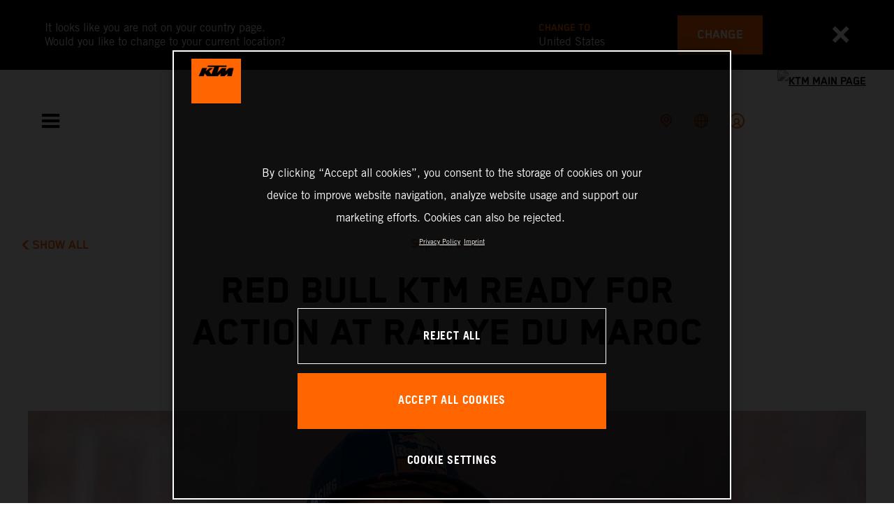

--- FILE ---
content_type: text/html;charset=utf-8
request_url: https://www.ktm.com/en-pt/racing/racing-news/red-bull-ktm-ready-for-action-at-rallye-du-maroc.html
body_size: 94892
content:

<!DOCTYPE html>
<html lang="en-PT">
  <head>
    <meta charset="UTF-8"/>
    <meta name="viewport" content="width=device-width, initial-scale=1"/>
    
    <title>RED BULL KTM READY FOR ACTION AT RALLYE DU MAROC | KTM Portugal</title>
    <meta name="description" content="Red Bull KTM Factory Racing are ready to take on the 2022 Rallye du Maroc. The five-stage event marks the third round of this year’s FIM World Rally-Raid > Read more"/>
    <meta name="template" content="ktm-news-page-template"/>
    <meta property="og:title" content="RED BULL KTM READY FOR ACTION AT RALLYE DU MAROC | KTM Portugal"/>
    <meta property="og:description" content="Red Bull KTM Factory Racing are ready to take on the 2022 Rallye du Maroc. The five-stage event marks the third round of this year’s FIM World Rally-Raid > Read more"/>
    <meta property="og:image" content="https://s7g10.scene7.com/is/image/ktm/RdM22_IB-226378_c?$ogimage$"/>
    <meta property="og:url" content="https://www.ktm.com/en-pt/racing/racing-news/red-bull-ktm-ready-for-action-at-rallye-du-maroc.html"/>
    <meta property="og:type" content="website"/>

    


    

    

    <script defer type="text/javascript" src="/.rum/@adobe/helix-rum-js@%5E2/dist/rum-standalone.js"></script>
<link rel="alternate" hreflang="en-IE" href="https://www.ktm.com/en-ie/racing/racing-news/red-bull-ktm-ready-for-action-at-rallye-du-maroc.html"/>
    <link rel="alternate" hreflang="en-US" href="https://www.ktm.com/en-us/racing/racing-news/red-bull-ktm-ready-for-action-at-rallye-du-maroc.html"/>
    <link rel="alternate" hreflang="en-EE" href="https://www.ktm.com/en-ee/racing/racing-news/red-bull-ktm-ready-for-action-at-rallye-du-maroc.html"/>
    <link rel="alternate" hreflang="en-MM" href="https://www.ktm.com/en-mm/racing/racing-news/red-bull-ktm-ready-for-action-at-rallye-du-maroc.html"/>
    <link rel="alternate" hreflang="fr-NC" href="https://www.ktm.com/fr-nc/racing/racing-news/red-bull-ktm-ready-for-action-at-rallye-du-maroc.html"/>
    <link rel="alternate" hreflang="en-EG" href="https://www.ktm.com/en-eg/racing/racing-news/red-bull-ktm-ready-for-action-at-rallye-du-maroc.html"/>
    <link rel="alternate" hreflang="es-BO" href="https://www.ktm.com/es-bo/racing/racing-news/red-bull-ktm-ready-for-action-at-rallye-du-maroc.html"/>
    <link rel="alternate" hreflang="en-IN" href="https://www.ktm.com/en-in/racing/racing-news/red-bull-ktm-ready-for-action-at-rallye-du-maroc.html"/>
    <link rel="alternate" hreflang="en-AE" href="https://www.ktm.com/en-ae/racing/racing-news/red-bull-ktm-ready-for-action-at-rallye-du-maroc.html"/>
    <link rel="alternate" hreflang="en-ZA" href="https://www.ktm.com/en-za/racing/racing-news/red-bull-ktm-ready-for-action-at-rallye-du-maroc.html"/>
    <link rel="alternate" hreflang="en-IQ" href="https://www.ktm.com/en-iq/racing/racing-news/red-bull-ktm-ready-for-action-at-rallye-du-maroc.html"/>
    <link rel="alternate" hreflang="zh-CN" href="https://www.ktm.com/zh-cn/racing/racing-news/red-bull-ktm-ready-for-action-at-rallye-du-maroc.html"/>
    <link rel="alternate" hreflang="en-MY" href="https://www.ktm.com/en-my/racing/racing-news/red-bull-ktm-ready-for-action-at-rallye-du-maroc.html"/>
    <link rel="alternate" hreflang="fr-MU" href="https://www.ktm.com/fr-mu/racing/racing-news/red-bull-ktm-ready-for-action-at-rallye-du-maroc.html"/>
    <link rel="alternate" hreflang="en-AU" href="https://www.ktm.com/en-au/racing/racing-news/red-bull-ktm-ready-for-action-at-rallye-du-maroc.html"/>
    <link rel="alternate" hreflang="en-NG" href="https://www.ktm.com/en-ng/racing/racing-news/red-bull-ktm-ready-for-action-at-rallye-du-maroc.html"/>
    <link rel="alternate" hreflang="en-VN" href="https://www.ktm.com/en-vn/racing/racing-news/red-bull-ktm-ready-for-action-at-rallye-du-maroc.html"/>
    <link rel="alternate" hreflang="de-CH" href="https://www.ktm.com/de-ch/racing/racing-news/red-bull-ktm-ready-for-action-at-rallye-du-maroc.html"/>
    <link rel="alternate" hreflang="ja-JP" href="https://www.ktm.com/ja-jp/racing/racing-news/red-bull-ktm-ready-for-action-at-rallye-du-maroc.html"/>
    <link rel="alternate" hreflang="en-RO" href="https://www.ktm.com/en-ro/racing/racing-news/red-bull-ktm-ready-for-action-at-rallye-du-maroc.html"/>
    <link rel="alternate" hreflang="en-NL" href="https://www.ktm.com/en-nl/racing/racing-news/red-bull-ktm-ready-for-action-at-rallye-du-maroc.html"/>
    <link rel="alternate" hreflang="en-NO" href="https://www.ktm.com/en-no/racing/racing-news/red-bull-ktm-ready-for-action-at-rallye-du-maroc.html"/>
    <link rel="alternate" hreflang="en-RS" href="https://www.ktm.com/en-rs/racing/racing-news/red-bull-ktm-ready-for-action-at-rallye-du-maroc.html"/>
    <link rel="alternate" hreflang="en-BE" href="https://www.ktm.com/en-be/racing/racing-news/red-bull-ktm-ready-for-action-at-rallye-du-maroc.html"/>
    <link rel="alternate" hreflang="en-FI" href="https://www.ktm.com/en-fi/racing/racing-news/red-bull-ktm-ready-for-action-at-rallye-du-maroc.html"/>
    <link rel="alternate" hreflang="en-RU" href="https://www.ktm.com/en-ru/racing/racing-news/red-bull-ktm-ready-for-action-at-rallye-du-maroc.html"/>
    <link rel="alternate" hreflang="en-BD" href="https://www.ktm.com/en-bd/racing/racing-news/red-bull-ktm-ready-for-action-at-rallye-du-maroc.html"/>
    <link rel="alternate" hreflang="en-NP" href="https://www.ktm.com/en-np/racing/racing-news/red-bull-ktm-ready-for-action-at-rallye-du-maroc.html"/>
    <link rel="alternate" hreflang="en-JO" href="https://www.ktm.com/en-jo/racing/racing-news/red-bull-ktm-ready-for-action-at-rallye-du-maroc.html"/>
    <link rel="alternate" hreflang="es-GT" href="https://www.ktm.com/es-gt/racing/racing-news/red-bull-ktm-ready-for-action-at-rallye-du-maroc.html"/>
    <link rel="alternate" hreflang="en" href="https://www.ktm.com/en-int/racing/racing-news/red-bull-ktm-ready-for-action-at-rallye-du-maroc.html"/>
    <link rel="alternate" hreflang="es-CR" href="https://www.ktm.com/es-cr/racing/racing-news/red-bull-ktm-ready-for-action-at-rallye-du-maroc.html"/>
    <link rel="alternate" hreflang="en-BH" href="https://www.ktm.com/en-bh/racing/racing-news/red-bull-ktm-ready-for-action-at-rallye-du-maroc.html"/>
    <link rel="alternate" hreflang="es-CL" href="https://www.ktm.com/es-cl/racing/racing-news/red-bull-ktm-ready-for-action-at-rallye-du-maroc.html"/>
    <link rel="alternate" hreflang="fr-CA" href="https://www.ktm.com/fr-ca/racing/racing-news/red-bull-ktm-ready-for-action-at-rallye-du-maroc.html"/>
    <link rel="alternate" hreflang="es-CO" href="https://www.ktm.com/es-co/racing/racing-news/red-bull-ktm-ready-for-action-at-rallye-du-maroc.html"/>
    <link rel="alternate" hreflang="es-PE" href="https://www.ktm.com/es-pe/racing/racing-news/red-bull-ktm-ready-for-action-at-rallye-du-maroc.html"/>
    <link rel="alternate" hreflang="en-NZ" href="https://www.ktm.com/en-nz/racing/racing-news/red-bull-ktm-ready-for-action-at-rallye-du-maroc.html"/>
    <link rel="alternate" hreflang="en-SA" href="https://www.ktm.com/en-sa/racing/racing-news/red-bull-ktm-ready-for-action-at-rallye-du-maroc.html"/>
    <link rel="alternate" hreflang="es-PA" href="https://www.ktm.com/es-pa/racing/racing-news/red-bull-ktm-ready-for-action-at-rallye-du-maroc.html"/>
    <link rel="alternate" hreflang="fr-BE" href="https://www.ktm.com/fr-be/racing/racing-news/red-bull-ktm-ready-for-action-at-rallye-du-maroc.html"/>
    <link rel="alternate" hreflang="en-SC" href="https://www.ktm.com/en-sc/racing/racing-news/red-bull-ktm-ready-for-action-at-rallye-du-maroc.html"/>
    <link rel="alternate" hreflang="en-SE" href="https://www.ktm.com/en-se/racing/racing-news/red-bull-ktm-ready-for-action-at-rallye-du-maroc.html"/>
    <link rel="alternate" hreflang="fr-BJ" href="https://www.ktm.com/fr-bj/racing/racing-news/red-bull-ktm-ready-for-action-at-rallye-du-maroc.html"/>
    <link rel="alternate" hreflang="en-SG" href="https://www.ktm.com/en-sg/racing/racing-news/red-bull-ktm-ready-for-action-at-rallye-du-maroc.html"/>
    <link rel="alternate" hreflang="it-CH" href="https://www.ktm.com/it-ch/racing/racing-news/red-bull-ktm-ready-for-action-at-rallye-du-maroc.html"/>
    <link rel="alternate" hreflang="en-SI" href="https://www.ktm.com/en-si/racing/racing-news/red-bull-ktm-ready-for-action-at-rallye-du-maroc.html"/>
    <link rel="alternate" hreflang="fr-FR" href="https://www.ktm.com/fr-fr/racing/racing-news/red-bull-ktm-ready-for-action-at-rallye-du-maroc.html"/>
    <link rel="alternate" hreflang="en-SK" href="https://www.ktm.com/en-sk/racing/racing-news/red-bull-ktm-ready-for-action-at-rallye-du-maroc.html"/>
    <link rel="alternate" hreflang="en-GB" href="https://www.ktm.com/en-gb/racing/racing-news/red-bull-ktm-ready-for-action-at-rallye-du-maroc.html"/>
    <link rel="alternate" hreflang="en-KE" href="https://www.ktm.com/en-ke/racing/racing-news/red-bull-ktm-ready-for-action-at-rallye-du-maroc.html"/>
    <link rel="alternate" hreflang="en-KH" href="https://www.ktm.com/en-kh/racing/racing-news/red-bull-ktm-ready-for-action-at-rallye-du-maroc.html"/>
    <link rel="alternate" hreflang="en-CA" href="https://www.ktm.com/en-ca/racing/racing-news/red-bull-ktm-ready-for-action-at-rallye-du-maroc.html"/>
    <link rel="alternate" hreflang="fr-TG" href="https://www.ktm.com/fr-tg/racing/racing-news/red-bull-ktm-ready-for-action-at-rallye-du-maroc.html"/>
    <link rel="alternate" hreflang="fr-PF" href="https://www.ktm.com/fr-pf/racing/racing-news/red-bull-ktm-ready-for-action-at-rallye-du-maroc.html"/>
    <link rel="alternate" hreflang="en-KR" href="https://www.ktm.com/en-kr/racing/racing-news/red-bull-ktm-ready-for-action-at-rallye-du-maroc.html"/>
    <link rel="alternate" hreflang="es-PY" href="https://www.ktm.com/es-py/racing/racing-news/red-bull-ktm-ready-for-action-at-rallye-du-maroc.html"/>
    <link rel="alternate" hreflang="en-GR" href="https://www.ktm.com/en-gr/racing/racing-news/red-bull-ktm-ready-for-action-at-rallye-du-maroc.html"/>
    <link rel="alternate" hreflang="de-AT" href="https://www.ktm.com/de-at/racing/racing-news/red-bull-ktm-ready-for-action-at-rallye-du-maroc.html"/>
    <link rel="alternate" hreflang="x-default" href="https://www.ktm.com/en-int/racing/racing-news/red-bull-ktm-ready-for-action-at-rallye-du-maroc.html"/>
    <link rel="alternate" hreflang="en-KW" href="https://www.ktm.com/en-kw/racing/racing-news/red-bull-ktm-ready-for-action-at-rallye-du-maroc.html"/>
    <link rel="alternate" hreflang="fr-CH" href="https://www.ktm.com/fr-ch/racing/racing-news/red-bull-ktm-ready-for-action-at-rallye-du-maroc.html"/>
    <link rel="alternate" hreflang="es-EC" href="https://www.ktm.com/es-ec/racing/racing-news/red-bull-ktm-ready-for-action-at-rallye-du-maroc.html"/>
    <link rel="alternate" hreflang="en-CY" href="https://www.ktm.com/en-cy/racing/racing-news/red-bull-ktm-ready-for-action-at-rallye-du-maroc.html"/>
    <link rel="alternate" hreflang="en-LB" href="https://www.ktm.com/en-lb/racing/racing-news/red-bull-ktm-ready-for-action-at-rallye-du-maroc.html"/>
    <link rel="alternate" hreflang="en-PH" href="https://www.ktm.com/en-ph/racing/racing-news/red-bull-ktm-ready-for-action-at-rallye-du-maroc.html"/>
    <link rel="alternate" hreflang="en-PL" href="https://www.ktm.com/en-pl/racing/racing-news/red-bull-ktm-ready-for-action-at-rallye-du-maroc.html"/>
    <link rel="alternate" hreflang="de-DE" href="https://www.ktm.com/de-de/racing/racing-news/red-bull-ktm-ready-for-action-at-rallye-du-maroc.html"/>
    <link rel="alternate" hreflang="en-LK" href="https://www.ktm.com/en-lk/racing/racing-news/red-bull-ktm-ready-for-action-at-rallye-du-maroc.html"/>
    <link rel="alternate" hreflang="en-TR" href="https://www.ktm.com/en-tr/racing/racing-news/red-bull-ktm-ready-for-action-at-rallye-du-maroc.html"/>
    <link rel="alternate" hreflang="fr-MA" href="https://www.ktm.com/fr-ma/racing/racing-news/red-bull-ktm-ready-for-action-at-rallye-du-maroc.html"/>
    <link rel="alternate" hreflang="pt-BR" href="https://www.ktm.com/pt-br/racing/racing-news/red-bull-ktm-ready-for-action-at-rallye-du-maroc.html"/>
    <link rel="alternate" hreflang="en-HK" href="https://www.ktm.com/en-hk/racing/racing-news/red-bull-ktm-ready-for-action-at-rallye-du-maroc.html"/>
    <link rel="alternate" hreflang="en-TW" href="https://www.ktm.com/en-tw/racing/racing-news/red-bull-ktm-ready-for-action-at-rallye-du-maroc.html"/>
    <link rel="alternate" hreflang="es-UY" href="https://www.ktm.com/es-uy/racing/racing-news/red-bull-ktm-ready-for-action-at-rallye-du-maroc.html"/>
    <link rel="alternate" hreflang="en-PT" href="https://www.ktm.com/en-pt/racing/racing-news/red-bull-ktm-ready-for-action-at-rallye-du-maroc.html"/>
    <link rel="alternate" hreflang="es-ES" href="https://www.ktm.com/es-es/racing/racing-news/red-bull-ktm-ready-for-action-at-rallye-du-maroc.html"/>
    <link rel="alternate" hreflang="en-DK" href="https://www.ktm.com/en-dk/racing/racing-news/red-bull-ktm-ready-for-action-at-rallye-du-maroc.html"/>
    <link rel="alternate" hreflang="es-VE" href="https://www.ktm.com/es-ve/racing/racing-news/red-bull-ktm-ready-for-action-at-rallye-du-maroc.html"/>
    <link rel="alternate" hreflang="fr-MG" href="https://www.ktm.com/fr-mg/racing/racing-news/red-bull-ktm-ready-for-action-at-rallye-du-maroc.html"/>
    <link rel="alternate" hreflang="en-LT" href="https://www.ktm.com/en-lt/racing/racing-news/red-bull-ktm-ready-for-action-at-rallye-du-maroc.html"/>
    <link rel="alternate" hreflang="es-MX" href="https://www.ktm.com/es-mx/racing/racing-news/red-bull-ktm-ready-for-action-at-rallye-du-maroc.html"/>
    <link rel="alternate" hreflang="en-DO" href="https://www.ktm.com/en-do/racing/racing-news/red-bull-ktm-ready-for-action-at-rallye-du-maroc.html"/>
    <link rel="alternate" hreflang="en-HR" href="https://www.ktm.com/en-hr/racing/racing-news/red-bull-ktm-ready-for-action-at-rallye-du-maroc.html"/>
    <link rel="alternate" hreflang="en-HU" href="https://www.ktm.com/en-hu/racing/racing-news/red-bull-ktm-ready-for-action-at-rallye-du-maroc.html"/>
    <link rel="alternate" hreflang="it-IT" href="https://www.ktm.com/it-it/racing/racing-news/red-bull-ktm-ready-for-action-at-rallye-du-maroc.html"/>
    <link rel="alternate" hreflang="es-AR" href="https://www.ktm.com/es-ar/racing/racing-news/red-bull-ktm-ready-for-action-at-rallye-du-maroc.html"/>
    <link rel="alternate" hreflang="en-QA" href="https://www.ktm.com/en-qa/racing/racing-news/red-bull-ktm-ready-for-action-at-rallye-du-maroc.html"/>
    <link rel="alternate" hreflang="fr-LU" href="https://www.ktm.com/fr-lu/racing/racing-news/red-bull-ktm-ready-for-action-at-rallye-du-maroc.html"/>
    <link rel="alternate" hreflang="es-NI" href="https://www.ktm.com/es-ni/racing/racing-news/red-bull-ktm-ready-for-action-at-rallye-du-maroc.html"/>
    <link rel="alternate" hreflang="en-ID" href="https://www.ktm.com/en-id/racing/racing-news/red-bull-ktm-ready-for-action-at-rallye-du-maroc.html"/>



    <!-- Google Tag Manager -->
    <script>(function(w,d,s,l,i){w[l]=w[l]||[];w[l].push({'gtm.start':
            new Date().getTime(),event:'gtm.js','gtm.pageId':"179708975"});
        var f=d.getElementsByTagName(s)[0],
            j=d.createElement(s),dl=l!='dataLayer'?'&l='+l:'';j.async=true;j.src=
            'https://www.googletagmanager.com/gtm.js?id='+i+dl;f.parentNode.insertBefore(j,f);
    })(window,document,'script','dataLayer',"GTM-5GFGV2");
    </script>
    <!-- End Google Tag Manager -->




    <script>
      !function (sCDN, sCDNProject, sCDNWorkspace, sCDNVers) {
        if (
            window.localStorage !== null &&
            typeof window.localStorage === "object" &&
            typeof window.localStorage.getItem === "function" &&
            window.sessionStorage !== null &&
            typeof window.sessionStorage === "object" &&
            typeof window.sessionStorage.getItem === "function"
        ) {
          sCDNVers =
              window.sessionStorage.getItem("jts_preview_version") ||
              window.localStorage.getItem("jts_preview_version") ||
              sCDNVers;
        }
        window.jentis = window.jentis || {};
        window.jentis.config = window.jentis.config || {};
        window.jentis.config.frontend = window.jentis.config.frontend || {};
        window.jentis.config.frontend.cdnhost =
            sCDN + "/get/" + sCDNWorkspace + "/web/" + sCDNVers + "/";
        window.jentis.config.frontend.vers = sCDNVers;
        window.jentis.config.frontend.env = sCDNWorkspace;
        window.jentis.config.frontend.project = sCDNProject;
        window._jts = window._jts || [];
        var f = document.getElementsByTagName("script")[0];
        var j = document.createElement("script");
        j.async = true;
        j.src = window.jentis.config.frontend.cdnhost + "umoj9t.js";
        f.parentNode.insertBefore(j, f);
      }("https://gq1li9.ktm.com", "ktm-com", "live", "_");

      _jts.push({ track: "pageview" });
      _jts.push({ track: "submit" });
    </script>




    <script src="https://cdn.cookielaw.org/scripttemplates/otSDKStub.js" data-document-language="true" type="text/javascript" charset="UTF-8" data-domain-script="4ceffab1-4567-4a2f-afd8-13c433741ab5"></script>
    <script type="text/javascript">
         function OptanonWrapper () {
            var html = document.getElementsByTagName('html')[0];
            // eslint-disable-next-line no-undef
            html.dispatchEvent(new CustomEvent('consentChanged', { detail: { activeGroups: OptanonActiveGroups } }));
        }
    </script>




    



    
        
    
<link rel="stylesheet" href="/etc.clientlibs/ktm-common/clientlibs/ktm.lc-31d6cfe0d16ae931b73c-a651043aad8c5cbebfdb-8e3b6648a3576234f748-5a89745d86140bc15b93-31d6cfe0d16ae931b73c-d3c1b7767953b276e864-lc.min.css" type="text/css">
<link rel="stylesheet" href="/etc.clientlibs/ktm-common/clientlibs/clientlib-grid.lc-86852e7323ed8019b9c2f1321e88cda7-lc.min.css" type="text/css">
<link rel="stylesheet" href="/etc.clientlibs/ktm-common/frontend2/brands/ktm.lc-ed49fefb16eb9f42f2547b944aa4bf8a-lc.min.css" type="text/css">



    
    
    
    
    
    
    
    <meta http-equiv="X-UA-Compatible" content="IE=edge"/>





    <link rel="canonical" href="https://www.ktm.com/en-pt/racing/racing-news/red-bull-ktm-ready-for-action-at-rallye-du-maroc.html"/>


    
    
    

    

    
    
    

    
    <link rel="icon" sizes="32x32" href="/icon-32x32.png"/>
    <link rel="icon" sizes="128x128" href="/icon-128x128.png"/>
    <link rel="icon" sizes="180x180" href="/icon-180x180.png"/>
    <link rel="icon" sizes="192x192" href="/icon-192x192.png"/>

    <link rel="apple-touch-icon" href="/icon.png"/>
    <link rel="apple-touch-icon-precomposed" href="/icon.png"/>
    <link rel="apple-touch-icon" sizes="32x32" href="/icon-32x32.png"/>
    <link rel="apple-touch-icon" sizes="120x120" href="/icon-120x120.png"/>
    <link rel="apple-touch-icon-precompiled" sizes="120x120" href="/icon-120x120.png"/>
    <link rel="apple-touch-icon" sizes="128x128" href="/icon-128x128.png"/>
    <link rel="apple-touch-icon" sizes="152x152" href="/icon-152x152.png"/>
    <link rel="apple-touch-icon-precompiled" sizes="152x152" href="/icon-152x152.png"/>
    <link rel="apple-touch-icon" sizes="167x167" href="/icon-167x167.png"/>
    <link rel="apple-touch-icon" sizes="180x180" href="/icon-180x180.png"/>
    <link rel="apple-touch-icon" sizes="192x192" href="/icon-192x192.png"/>


    

    <script id="pageInfo" type="application/json">
{
  "path" : "/content/websites/ktm-com/europe/pt/en/racing/racing-news/red-bull-ktm-ready-for-action-at-rallye-du-maroc",
  "brand" : "ktm"
}
    </script>

</head>
  <body class="basicpage page">
    
<div class="c-country-suggestion-bar component js-country-suggestion-bar" data-isGG="false" data-isHQV="false">
  <div class="c-country-suggestion-bar__container">
    <p class="c-country-suggestion-bar__container-infotext component js-infotext"></p>
    <div class="c-country-suggestion-bar__container-country-suggestion">
      <p class="component js-destination-label"></p>
      <p class="component js-country-name"></p>
    </div>
    <button class="c-country-suggestion-bar__container-button component js-button-element"></button>
    <div class="c-btn__link c-btn__link-icon component js-button-close">
      <div class="c-btn__icon component">
        <i class="icon icon-delete"></i>
      </div>
    </div>
  </div>
</div>

    
    
      



      

  <!-- Google Tag Manager (noscript) -->
  <noscript>
    <iframe src="https://www.googletagmanager.com/ns.html?id=GTM-5GFGV2" height="0" width="0" style="display:none;visibility:hidden"></iframe>
  </noscript>
  <!-- End Google Tag Manager (noscript) -->

<div class="root responsivegrid">


<div class="aem-Grid aem-Grid--12 aem-Grid--default--12 ">
    
    <div class="header aem-GridColumn aem-GridColumn--default--12">
    
<!-- Start of Cached Component (Jan 19, 2026, 2:37:51 PM, justRefreshed=true) -->
<!-- /content/websites/ktm-com/europe/pt/en @ ktm-com/components/structure/navigation @ DISABLED (still valid for 30.12 min) -->

<!-- Start of Cached Component (Jan 19, 2026, 2:37:51 PM, justRefreshed=true) -->
<!-- /content/websites/ktm-com/europe/pt/en @ ktm-com/components/structure/navigation @ DISABLED (still valid for 35.77 min) -->

  
  
    <header class="nav js-nav component">
      <div class="container">
        <div class="nav">
          <button class="nav__menu-toggle js-menu-toggle"><i class="icon icon-menu"></i><i class="icon icon-delete"></i></button>
          <button class="nav__menu-toggle nav__menu-toggle-desktop js-menu-toggle-desktop">
            <i class="icon icon-delete"></i>
          </button>
          <nav class="nav__items js-nav-items js-calcviewheight" data-offset-sm="185" data-offset-md="115" data-height-auto-lg="true" data-height-auto-xl="true">
            <!--/* Top-Level Navigation List /*-->
            <ul>
              <li class="js-has-items accordion" data-opened="false">
                <span class="heading" href="/content/websites/ktm-com/europe/pt/en/models.html" target="_self">Models</span>
                <div class="content">
                  <!--/* Second-Level Navigation List /*-->
                  
  <ul class="nav__models js-nav-models">
    <!--/*
            range selector, only used in mobile-view (= drop-down with segments)
    /*-->
    <li class="range-list js-range-list accordion">
      <span class="heading d-lg-none">Select range</span>
      <div class="content">
        <ul>
          <li data-segment-id="7bb0c363-8a27-4628-b486-6b4a37e3d972">
            MOTOCROSS
            
          </li>
        
          <li data-segment-id="0e9e068f-3125-4f15-a7c3-48c393197eea">
            ENDURO
            
          </li>
        
          <li data-segment-id="a1b8998a-1d25-4a9c-ab78-0ee29cfb789d">
            Electric
            
          </li>
        
          <li data-segment-id="51d263a9-8e26-4bf3-bff3-534074537028">
            Dual Sport
            
          </li>
        
          <li data-segment-id="faac2edb-2c43-4095-9c0e-2416d9cb91c1">
            Adventure
            
          </li>
        
          <li data-segment-id="85a17e2c-22f0-44e8-8178-6c4fdb396857">
            SPORTS TOURER
            
          </li>
        
          <li data-segment-id="270c7403-9560-434d-8e69-1e6ba2e978d0">
            Supermoto
            
          </li>
        
          <li data-segment-id="a10678e5-b0f8-4c2c-bb66-ab2dd7f3644b">
            Naked Bike
            
          </li>
        
          <li data-segment-id="819f8822-9c33-43b8-a350-4c5e781c47b5">
            Supersport
            
          </li>
        
          <li data-segment-id="4fd1cf41-f860-448b-bd1f-4b2308764b1c">
            BRABUS
            
          </li>
        </ul>
      </div>
    </li>
    <li>
      <!--/*
             iterate over segment pages
      /*-->
      <ul class="segments-list js-segment-list">
        <li data-segment-id="7bb0c363-8a27-4628-b486-6b4a37e3d972">
          <div class="container active-element">
            <aside>
              <p class="heading-h3">
                <a href="https://www.ktm.com/en-pt/models/motocross.html">MOTOCROSS
                  <i class="icon icon-arrow_right"></i>
                  
                </a>
              </p>
              <p class="d-none d-md-block heading-h5"></p>
              <div class="c-btn d-none d-md-flex">
                <a href="https://www.ktm.com/en-pt/models/motocross.html" class="c-btn__link c-btn__link--primary-dark">DISCOVER</a>
              </div>
            </aside>
            <section>
              <!--/*
                      iterate over engine-type pages (if exists)
              /*-->
              <ul class="engine-list-wrapper">
                <li class="js-engine-list accordion engine-list">
                  <div class="heading engineGroup">4-stroke</div>
                  <div class="content">
                    <!--/*
                            iterate over model pages
                    /*-->
                    <ul class="bike-list">
                      <li>
                        <a href="https://www.ktm.com/en-pt/models/motocross/4-stroke/2026-ktm-450-sx-ffactoryedition.html">
                          2026 KTM 450 SX-F FACTORY EDITION
                          
                        </a>
                      </li>
                    
                      <li>
                        <a href="https://www.ktm.com/en-pt/models/motocross/4-stroke/2026-ktm-250-sx-ffactoryedition.html">
                          2026 KTM 250 SX-F FACTORY EDITION
                          
                        </a>
                      </li>
                    
                      <li>
                        <a href="https://www.ktm.com/en-pt/models/motocross/4-stroke/2026-ktm-350-sx-f.html">
                          2026 KTM 350 SX-F
                          
                        </a>
                      </li>
                    
                      <li>
                        <a href="https://www.ktm.com/en-pt/models/motocross/4-stroke/2026-ktm-250-sx-f.html">
                          2026 KTM 250 SX-F
                          
                        </a>
                      </li>
                    
                      <li>
                        <a href="https://www.ktm.com/en-pt/models/motocross/4-stroke/2025-ktm-250-sx-fadamoedition.html">
                          2025 KTM 250 SX-F ADAMO EDITION
                          
                        </a>
                      </li>
                    </ul>
                  </div>
                </li>
              
                <li class="js-engine-list accordion engine-list">
                  <div class="heading engineGroup">2-stroke</div>
                  <div class="content">
                    <!--/*
                            iterate over model pages
                    /*-->
                    <ul class="bike-list">
                      <li>
                        <a href="https://www.ktm.com/en-pt/models/motocross/2-stroke/2026-ktm-125-sx.html">
                          2026 KTM 125 SX
                          
                        </a>
                      </li>
                    
                      <li>
                        <a href="https://www.ktm.com/en-pt/models/motocross/2-stroke/2026-ktm-85-sx-1916.html">
                          2026 KTM 85 SX 19/16
                          
                        </a>
                      </li>
                    
                      <li>
                        <a href="https://www.ktm.com/en-pt/models/motocross/2-stroke/2026-ktm-65-sx.html">
                          2026 KTM 65 SX
                          
                        </a>
                      </li>
                    
                      <li>
                        <a href="https://www.ktm.com/en-pt/models/motocross/2-stroke/2026-ktm-50-sx-factoryedition.html">
                          2026 KTM 50 SX FACTORY EDITION
                          
                        </a>
                      </li>
                    
                      <li>
                        <a href="https://www.ktm.com/en-pt/models/motocross/2-stroke/2026-ktm-50-sx.html">
                          2026 KTM 50 SX
                          
                        </a>
                      </li>
                    </ul>
                  </div>
                </li>
              
                <li class="js-engine-list accordion engine-list">
                  <div class="heading engineGroup">Electric</div>
                  <div class="content">
                    <!--/*
                            iterate over model pages
                    /*-->
                    <ul class="bike-list">
                      <li>
                        <a href="https://www.ktm.com/en-pt/models/motocross/electric/2025-ktm-sx-e-2.html">
                          2025 KTM SX-E 2
                          
                        </a>
                      </li>
                    </ul>
                  </div>
                </li>
              </ul>
              <!--/*
                      iterate over model pages, if NO engine-type page as parent exists
              /*-->
              
            </section>
          </div>
        </li>
      
        <li data-segment-id="0e9e068f-3125-4f15-a7c3-48c393197eea">
          <div class="container active-element">
            <aside>
              <p class="heading-h3">
                <a href="https://www.ktm.com/en-pt/models/enduro.html">ENDURO
                  <i class="icon icon-arrow_right"></i>
                  
                </a>
              </p>
              <p class="d-none d-md-block heading-h5"></p>
              <div class="c-btn d-none d-md-flex">
                <a href="https://www.ktm.com/en-pt/models/enduro.html" class="c-btn__link c-btn__link--primary-dark">DISCOVER</a>
              </div>
            </aside>
            <section>
              <!--/*
                      iterate over engine-type pages (if exists)
              /*-->
              <ul class="engine-list-wrapper">
                <li class="js-engine-list accordion engine-list">
                  <div class="heading engineGroup">4-stroke</div>
                  <div class="content">
                    <!--/*
                            iterate over model pages
                    /*-->
                    <ul class="bike-list">
                      <li>
                        <a href="https://www.ktm.com/en-pt/models/enduro/4-stroke/2026-ktm-500-excf6days.html">
                          2026 KTM 500 EXC-F 6DAYS
                          
                        </a>
                      </li>
                    
                      <li>
                        <a href="https://www.ktm.com/en-pt/models/enduro/4-stroke/2026-ktm-450-excf6days.html">
                          2026 KTM 450 EXC-F 6DAYS
                          
                        </a>
                      </li>
                    
                      <li>
                        <a href="https://www.ktm.com/en-pt/models/enduro/4-stroke/2026-ktm-350-excf6days.html">
                          2026 KTM 350 EXC-F 6DAYS
                          
                        </a>
                      </li>
                    
                      <li>
                        <a href="https://www.ktm.com/en-pt/models/enduro/4-stroke/2026-ktm-250-excf6days.html">
                          2026 KTM 250 EXC-F 6DAYS
                          
                        </a>
                      </li>
                    
                      <li>
                        <a href="https://www.ktm.com/en-pt/models/enduro/4-stroke/2026-ktm-500-excf.html">
                          2026 KTM 500 EXC-F
                          
                        </a>
                      </li>
                    
                      <li>
                        <a href="https://www.ktm.com/en-pt/models/enduro/4-stroke/2026-ktm-450-excf.html">
                          2026 KTM 450 EXC-F
                          
                        </a>
                      </li>
                    
                      <li>
                        <a href="https://www.ktm.com/en-pt/models/enduro/4-stroke/2026-ktm-350-excf.html">
                          2026 KTM 350 EXC-F
                          
                        </a>
                      </li>
                    
                      <li>
                        <a href="https://www.ktm.com/en-pt/models/enduro/4-stroke/2026-ktm-250-excf.html">
                          2026 KTM 250 EXC-F
                          
                        </a>
                      </li>
                    
                      <li>
                        <a href="https://www.ktm.com/en-pt/models/enduro/4-stroke/2025-ktm-500-excfchampionedition.html">
                          2025 KTM 500 EXC-F CHAMPION EDITION
                          
                        </a>
                      </li>
                    
                      <li>
                        <a href="https://www.ktm.com/en-pt/models/enduro/4-stroke/2025-ktm-450-excfchampionedition.html">
                          2025 KTM 450 EXC-F CHAMPION EDITION
                          
                        </a>
                      </li>
                    
                      <li>
                        <a href="https://www.ktm.com/en-pt/models/enduro/4-stroke/2025-ktm-350-excfchampionedition.html">
                          2025 KTM 350 EXC-F CHAMPION EDITION
                          
                        </a>
                      </li>
                    
                      <li>
                        <a href="https://www.ktm.com/en-pt/models/enduro/4-stroke/2025-ktm-250-excfchampionedition.html">
                          2025 KTM 250 EXC-F CHAMPION EDITION
                          
                        </a>
                      </li>
                    </ul>
                  </div>
                </li>
              
                <li class="js-engine-list accordion engine-list">
                  <div class="heading engineGroup">2-stroke</div>
                  <div class="content">
                    <!--/*
                            iterate over model pages
                    /*-->
                    <ul class="bike-list">
                      <li>
                        <a href="https://www.ktm.com/en-pt/models/enduro/2-stroke/2026-ktm-300-exc6days.html">
                          2026 KTM 300 EXC 6DAYS
                          
                        </a>
                      </li>
                    
                      <li>
                        <a href="https://www.ktm.com/en-pt/models/enduro/2-stroke/2026-ktm-300-exchardenduro.html">
                          2026 KTM 300 EXC HARDENDURO
                          
                        </a>
                      </li>
                    
                      <li>
                        <a href="https://www.ktm.com/en-pt/models/enduro/2-stroke/2026-ktm-300-exc.html">
                          2026 KTM 300 EXC
                          
                        </a>
                      </li>
                    
                      <li>
                        <a href="https://www.ktm.com/en-pt/models/enduro/2-stroke/2025-ktm-300-excchampionedition.html">
                          2025 KTM 300 EXC CHAMPION EDITION
                          
                        </a>
                      </li>
                    
                      <li>
                        <a href="https://www.ktm.com/en-pt/models/enduro/2-stroke/2025-ktm-250-excchampionedition.html">
                          2025 KTM 250 EXC CHAMPION EDITION
                          
                        </a>
                      </li>
                    </ul>
                  </div>
                </li>
              </ul>
              <!--/*
                      iterate over model pages, if NO engine-type page as parent exists
              /*-->
              
            </section>
          </div>
        </li>
      
        <li data-segment-id="a1b8998a-1d25-4a9c-ab78-0ee29cfb789d">
          <div class="container active-element">
            <aside>
              <p class="heading-h3">
                <a href="https://www.ktm.com/en-pt/models/electric.html">Electric
                  <i class="icon icon-arrow_right"></i>
                  
                </a>
              </p>
              <p class="d-none d-md-block heading-h5"></p>
              <div class="c-btn d-none d-md-flex">
                <a href="https://www.ktm.com/en-pt/models/electric.html" class="c-btn__link c-btn__link--primary-dark">DISCOVER</a>
              </div>
            </aside>
            <section>
              <!--/*
                      iterate over engine-type pages (if exists)
              /*-->
              <ul class="engine-list-wrapper">
                <li class="js-engine-list accordion engine-list">
                  <div class="heading engineGroup">KIDS ELECTRIC MOTOCROSS</div>
                  <div class="content">
                    <!--/*
                            iterate over model pages
                    /*-->
                    <ul class="bike-list">
                      <li>
                        <a href="https://www.ktm.com/en-pt/models/electric/kids-motocross/2025-ktm-sx-e-2.html">
                          2025 KTM SX-E 2
                          
                        </a>
                      </li>
                    </ul>
                  </div>
                </li>
              
                <li class="js-engine-list accordion engine-list">
                  <div class="heading engineGroup">KIDS ELECTRIC BALANCE BIKES</div>
                  <div class="content">
                    <!--/*
                            iterate over model pages
                    /*-->
                    <ul class="bike-list">
                      <li>
                        <a href="https://www.ktm.com/en-pt/models/electric/kids-balance-bikes/ktm-sx-e-1-20.html">
                          SX-E 1.20
                          
                        </a>
                      </li>
                    
                      <li>
                        <a href="https://www.ktm.com/en-pt/models/electric/kids-balance-bikes/ktm-sx-e-1-16.html">
                          SX-E 1.16
                          
                        </a>
                      </li>
                    
                      <li>
                        <a href="https://www.ktm.com/en-pt/models/electric/kids-balance-bikes/ktm-sx-e-1-12.html">
                          SX-E 1.12
                          
                        </a>
                      </li>
                    </ul>
                  </div>
                </li>
              </ul>
              <!--/*
                      iterate over model pages, if NO engine-type page as parent exists
              /*-->
              
            </section>
          </div>
        </li>
      
        <li data-segment-id="51d263a9-8e26-4bf3-bff3-534074537028">
          <div class="container active-element">
            <aside>
              <p class="heading-h3">
                <a href="https://www.ktm.com/en-pt/models/dual-sport.html">Dual Sport
                  <i class="icon icon-arrow_right"></i>
                  
                </a>
              </p>
              <p class="d-none d-md-block heading-h5"></p>
              <div class="c-btn d-none d-md-flex">
                <a href="https://www.ktm.com/en-pt/models/dual-sport.html" class="c-btn__link c-btn__link--primary-dark">DISCOVER</a>
              </div>
            </aside>
            <section>
              <!--/*
                      iterate over engine-type pages (if exists)
              /*-->
              
              <!--/*
                      iterate over model pages, if NO engine-type page as parent exists
              /*-->
              <ul class="bike-list">
                <li>
                  <a href="https://www.ktm.com/en-pt/models/dual-sport/2026-ktm-690-enduror.html">
                    2026 KTM 690 Enduro R
                    
                  </a>
                </li>
              
                <li>
                  <a href="https://www.ktm.com/en-pt/models/dual-sport/2026-ktm-390-enduror.html">
                    2026 KTM 390 Enduro R
                    
                  </a>
                </li>
              
                <li>
                  <a href="https://www.ktm.com/en-pt/models/dual-sport/2026-ktm-125-enduror.html">
                    2026 KTM 125 Enduro R
                    
                  </a>
                </li>
              </ul>
            </section>
          </div>
        </li>
      
        <li data-segment-id="faac2edb-2c43-4095-9c0e-2416d9cb91c1">
          <div class="container active-element">
            <aside>
              <p class="heading-h3">
                <a href="https://www.ktm.com/en-pt/models/adventure.html">Adventure
                  <i class="icon icon-arrow_right"></i>
                  
                </a>
              </p>
              <p class="d-none d-md-block heading-h5"></p>
              <div class="c-btn d-none d-md-flex">
                <a href="https://www.ktm.com/en-pt/models/adventure.html" class="c-btn__link c-btn__link--primary-dark">DISCOVER</a>
              </div>
            </aside>
            <section>
              <!--/*
                      iterate over engine-type pages (if exists)
              /*-->
              
              <!--/*
                      iterate over model pages, if NO engine-type page as parent exists
              /*-->
              <ul class="bike-list">
                <li>
                  <a href="https://www.ktm.com/en-pt/models/adventure/2026-ktm-1390-superadventuresevo.html">
                    2026 KTM 1390 Super Adventure S EVO
                    
                  </a>
                </li>
              
                <li>
                  <a href="https://www.ktm.com/en-pt/models/adventure/2026-ktm-1390-superadventures.html">
                    2026 KTM 1390 Super Adventure S
                    
                  </a>
                </li>
              
                <li>
                  <a href="https://www.ktm.com/en-pt/models/adventure/2026-ktm-1390-superadventurer.html">
                    2026 KTM 1390 Super Adventure R
                    
                  </a>
                </li>
              
                <li>
                  <a href="https://www.ktm.com/en-pt/models/adventure/2026-ktm-790-adventure.html">
                    2026 KTM 790 Adventure
                    
                  </a>
                </li>
              
                <li>
                  <a href="https://www.ktm.com/en-pt/models/adventure/2026-ktm-450-rallyreplica.html">
                    2026 KTM 450 RALLY REPLICA
                    
                  </a>
                </li>
              
                <li>
                  <a href="https://www.ktm.com/en-pt/models/adventure/2026-ktm-390-adventurer.html">
                    2026 KTM 390 Adventure R
                    
                  </a>
                </li>
              
                <li>
                  <a href="https://www.ktm.com/en-pt/models/adventure/2026-ktm-390-adventurex.html">
                    2026 KTM 390 Adventure X
                    
                  </a>
                </li>
              </ul>
            </section>
          </div>
        </li>
      
        <li data-segment-id="85a17e2c-22f0-44e8-8178-6c4fdb396857">
          <div class="container active-element">
            <aside>
              <p class="heading-h3">
                <a href="https://www.ktm.com/en-pt/models/sports-tourer.html">SPORTS TOURER
                  <i class="icon icon-arrow_right"></i>
                  
                </a>
              </p>
              <p class="d-none d-md-block heading-h5"></p>
              <div class="c-btn d-none d-md-flex">
                <a href="https://www.ktm.com/en-pt/models/sports-tourer.html" class="c-btn__link c-btn__link--primary-dark">DISCOVER</a>
              </div>
            </aside>
            <section>
              <!--/*
                      iterate over engine-type pages (if exists)
              /*-->
              
              <!--/*
                      iterate over model pages, if NO engine-type page as parent exists
              /*-->
              <ul class="bike-list">
                <li>
                  <a href="https://www.ktm.com/en-pt/models/sports-tourer/2024-ktm-1290-superdukegt.html">
                    2024 KTM 1290 Super Duke GT 
                    
                  </a>
                </li>
              </ul>
            </section>
          </div>
        </li>
      
        <li data-segment-id="270c7403-9560-434d-8e69-1e6ba2e978d0">
          <div class="container active-element">
            <aside>
              <p class="heading-h3">
                <a href="https://www.ktm.com/en-pt/models/supermoto.html">Supermoto
                  <i class="icon icon-arrow_right"></i>
                  
                </a>
              </p>
              <p class="d-none d-md-block heading-h5"></p>
              <div class="c-btn d-none d-md-flex">
                <a href="https://www.ktm.com/en-pt/models/supermoto.html" class="c-btn__link c-btn__link--primary-dark">DISCOVER</a>
              </div>
            </aside>
            <section>
              <!--/*
                      iterate over engine-type pages (if exists)
              /*-->
              
              <!--/*
                      iterate over model pages, if NO engine-type page as parent exists
              /*-->
              <ul class="bike-list">
                <li>
                  <a href="https://www.ktm.com/en-pt/models/supermoto/2026-ktm-450-smr.html">
                    2026 KTM 450 SMR
                    
                  </a>
                </li>
              
                <li>
                  <a href="https://www.ktm.com/en-pt/models/supermoto/2026-ktm-690-smcr.html">
                    2026 KTM 690 SMC R
                    
                  </a>
                </li>
              
                <li>
                  <a href="https://www.ktm.com/en-pt/models/supermoto/2026-ktm-390-smcr.html">
                    2026 KTM 390 SMC R
                    
                  </a>
                </li>
              
                <li>
                  <a href="https://www.ktm.com/en-pt/models/supermoto/2026-ktm-125-smcr.html">
                    2026 KTM 125 SMC R
                    
                  </a>
                </li>
              </ul>
            </section>
          </div>
        </li>
      
        <li data-segment-id="a10678e5-b0f8-4c2c-bb66-ab2dd7f3644b">
          <div class="container active-element">
            <aside>
              <p class="heading-h3">
                <a href="https://www.ktm.com/en-pt/models/naked-bike.html">Naked Bike
                  <i class="icon icon-arrow_right"></i>
                  
                </a>
              </p>
              <p class="d-none d-md-block heading-h5"></p>
              <div class="c-btn d-none d-md-flex">
                <a href="https://www.ktm.com/en-pt/models/naked-bike.html" class="c-btn__link c-btn__link--primary-dark">DISCOVER</a>
              </div>
            </aside>
            <section>
              <!--/*
                      iterate over engine-type pages (if exists)
              /*-->
              
              <!--/*
                      iterate over model pages, if NO engine-type page as parent exists
              /*-->
              <ul class="bike-list">
                <li>
                  <a href="https://www.ktm.com/en-pt/models/naked-bike/2026-ktm-1390-superdukerevo.html">
                    2026 KTM 1390 Super Duke R EVO
                    
                  </a>
                </li>
              
                <li>
                  <a href="https://www.ktm.com/en-pt/models/naked-bike/2026-ktm-1390-superduker.html">
                    2026 KTM 1390 Super Duke R
                    
                  </a>
                </li>
              
                <li>
                  <a href="https://www.ktm.com/en-pt/models/naked-bike/2026-ktm-990-duker.html">
                    2026 KTM 990 Duke R
                    
                  </a>
                </li>
              
                <li>
                  <a href="https://www.ktm.com/en-pt/models/naked-bike/2026-ktm-990-duke.html">
                    2026 KTM 990 Duke
                    
                  </a>
                </li>
              
                <li>
                  <a href="https://www.ktm.com/en-pt/models/naked-bike/2026-ktm-790-duke.html">
                    2026 KTM 790 Duke
                    
                  </a>
                </li>
              
                <li>
                  <a href="https://www.ktm.com/en-pt/models/naked-bike/2026-ktm-390-duke.html">
                    2026 KTM 390 Duke
                    
                  </a>
                </li>
              
                <li>
                  <a href="https://www.ktm.com/en-pt/models/naked-bike/2026-ktm-125-duke.html">
                    2026 KTM 125 Duke
                    
                  </a>
                </li>
              </ul>
            </section>
          </div>
        </li>
      
        <li data-segment-id="819f8822-9c33-43b8-a350-4c5e781c47b5">
          <div class="container active-element">
            <aside>
              <p class="heading-h3">
                <a href="https://www.ktm.com/en-pt/models/supersport.html">Supersport
                  <i class="icon icon-arrow_right"></i>
                  
                </a>
              </p>
              <p class="d-none d-md-block heading-h5"></p>
              <div class="c-btn d-none d-md-flex">
                <a href="https://www.ktm.com/en-pt/models/supersport.html" class="c-btn__link c-btn__link--primary-dark">DISCOVER</a>
              </div>
            </aside>
            <section>
              <!--/*
                      iterate over engine-type pages (if exists)
              /*-->
              
              <!--/*
                      iterate over model pages, if NO engine-type page as parent exists
              /*-->
              <ul class="bike-list">
                <li>
                  <a href="https://www.ktm.com/en-pt/models/supersport/2026-ktm-990-rc-r.html">
                    2026 KTM 990 RC R
                    
                  </a>
                </li>
              
                <li>
                  <a href="https://www.ktm.com/en-pt/models/supersport/2024-ktm-rc-390.html">
                    2024 KTM RC 390
                    
                  </a>
                </li>
              
                <li>
                  <a href="https://www.ktm.com/en-pt/models/supersport/2024-ktm-rc-125.html">
                    2024 KTM RC 125
                    
                  </a>
                </li>
              </ul>
            </section>
          </div>
        </li>
      
        <li data-segment-id="4fd1cf41-f860-448b-bd1f-4b2308764b1c">
          <div class="container active-element">
            <aside>
              <p class="heading-h3">
                <a href="https://www.ktm.com/en-pt/models/brabus.html">BRABUS
                  <i class="icon icon-arrow_right"></i>
                  
                </a>
              </p>
              <p class="d-none d-md-block heading-h5"></p>
              <div class="c-btn d-none d-md-flex">
                <a href="https://www.ktm.com/en-pt/models/brabus.html" class="c-btn__link c-btn__link--primary-dark">DISCOVER</a>
              </div>
            </aside>
            <section>
              <!--/*
                      iterate over engine-type pages (if exists)
              /*-->
              
              <!--/*
                      iterate over model pages, if NO engine-type page as parent exists
              /*-->
              <ul class="bike-list">
                <li>
                  <a href="https://www.ktm.com/en-pt/models/brabus/2023-brabus-1300rmasterpieceedition.html">
                    2023 BRABUS 1300 R Masterpiece Edition
                    
                  </a>
                </li>
              
                <li>
                  <a href="https://www.ktm.com/en-pt/models/brabus/2023-brabus-1300redition.html">
                    2023 BRABUS 1300 R Edition
                    
                  </a>
                </li>
              </ul>
            </section>
          </div>
        </li>
      </ul>
    </li>
  </ul>

                  
                </div>
              </li>
            
              <li class="js-has-items accordion" data-opened="false">
                <span class="heading" href="/content/websites/ktm-com/europe/pt/en/parts---wear.html" target="_self">PowerParts &amp; PowerWear</span>
                <div class="content">
                  <!--/* Second-Level Navigation List /*-->
                  
                  
  <!--/* iterate over 2nd-level child-pages  /*-->
  <ul class="submenu">
    <li><a class="headerNavLink headerNavLink--lvl2" href="https://www.ktm.com/en-pt/parts---wear/powerparts/products.html" target="_self">PowerParts</a></li>
  
    <li><a class="headerNavLink headerNavLink--lvl2" href="https://www.ktm.com/en-pt/parts---wear/powerwear/products.html" target="_self">PowerWear</a></li>
  
    <li><a class="headerNavLink headerNavLink--lvl2" href="https://www.ktm.com/en-pt/parts---wear/powerwear-collections.html" target="_self">PowerWear Collections</a></li>
  
    <li><a class="headerNavLink headerNavLink--lvl2" href="https://configurator.ktm.com/models/" target="_self">Online Configurator</a></li>
  
    <li><a class="headerNavLink headerNavLink--lvl2" href="https://www.ktm.com/en-pt/parts---wear/ktm-exc-plastic-part-kits.html" target="_self">KTM EXC PLASTIC PART KITS </a></li>
  </ul>

                </div>
              </li>
            
              <li class="js-has-items accordion" data-opened="false">
                <span class="heading" href="/content/websites/ktm-com/europe/pt/en/racing.html" target="_self">Racing</span>
                <div class="content">
                  <!--/* Second-Level Navigation List /*-->
                  
                  
  <!--/* iterate over 2nd-level child-pages  /*-->
  <ul class="submenu">
    <li><a class="headerNavLink headerNavLink--lvl2" href="https://www.ktm.com/en-pt/news.html#racing" target="_self">Racing News</a></li>
  
    <li><a class="headerNavLink headerNavLink--lvl2" href="https://www.ktm.com/en-pt/racing/road-racing.html" target="_self">MOTOGP™ </a></li>
  
    <li><a class="headerNavLink headerNavLink--lvl2" href="https://www.ktm.com/en-pt/racing/mx-sx.html" target="_self">Motocross/Supercross</a></li>
  
    <li><a class="headerNavLink headerNavLink--lvl2" href="https://www.ktm.com/en-pt/racing/offroad.html" target="_self">Enduro / Offroad US</a></li>
  
    <li><a class="headerNavLink headerNavLink--lvl2" href="https://www.ktm.com/en-pt/racing/rally.html" target="_self">Rally</a></li>
  </ul>

                </div>
              </li>
            
              <li class="js-has-items accordion" data-opened="false">
                <span class="heading" href="/content/websites/ktm-com/europe/pt/en/ktm-world.html" target="_self">KTM World</span>
                <div class="content">
                  <!--/* Second-Level Navigation List /*-->
                  
                  
  <!--/* iterate over 2nd-level child-pages  /*-->
  <ul class="submenu">
    <li><a class="headerNavLink headerNavLink--lvl2" href="https://www.ktm.com/en-pt/news.html" target="_self">News</a></li>
  
    <li><a class="headerNavLink headerNavLink--lvl2" href="https://www.ktm.com/en-pt/news.html#stories" target="_self">Stories</a></li>
  
    <li><a class="headerNavLink headerNavLink--lvl2" href="https://www.ktm.com/en-pt/ktm-world/ride-ktm.html" target="_self">Ride KTM</a></li>
  
    <li><a class="headerNavLink headerNavLink--lvl2" href="https://www.ktm.com/en-pt/ktm-world/ktm-adventure-rally.html" target="_self">KTM Adventure Rally</a></li>
  
    <li><a class="headerNavLink headerNavLink--lvl2" href="https://www.ktm.com/en-pt/tech-guide.html" target="_self">KTM Tech Guide</a></li>
  
    <li><a class="headerNavLink headerNavLink--lvl2" href="https://www.ktm.com/en-pt/ktm-world/ktm-magazine.html" target="_self">KTM MAGAZINE</a></li>
  
    <li><a class="headerNavLink headerNavLink--lvl2" href="https://www.ktm.com/en-pt/ktm-world/news/ktm-orange-board.html" target="_self">ORANGE BOARD</a></li>
  </ul>

                </div>
              </li>
            
              <li class="js-has-items accordion" data-opened="false">
                <span class="heading" href="/content/websites/ktm-com/europe/pt/en/service.html" target="_self">Service</span>
                <div class="content">
                  <!--/* Second-Level Navigation List /*-->
                  
                  
  <!--/* iterate over 2nd-level child-pages  /*-->
  <ul class="submenu">
    <li><a class="headerNavLink headerNavLink--lvl2" href="https://www.ktm.com/en-pt/service/warranty.html" target="_self">Warranty</a></li>
  
    <li><a class="headerNavLink headerNavLink--lvl2" href="https://www.ktm.com/en-pt/service/mobility-service.html" target="_self">Roadside Assistance</a></li>
  
    <li><a class="headerNavLink headerNavLink--lvl2" href="https://www.ktm.com/en-pt/service/manuals.html" target="_self">Manuals &amp; Maintenance</a></li>
  
    <li><a class="headerNavLink headerNavLink--lvl2" href="https://www.ktm.com/en-pt/service/spare-parts-finder.html" target="_self">Spare Parts Finder</a></li>
  
    <li><a class="headerNavLink headerNavLink--lvl2" href="https://www.ktm.com/en-pt/service/tire-recommendation.html" target="_self">Tire recommendation</a></li>
  
    <li><a class="headerNavLink headerNavLink--lvl2" href="https://www.ktm.com/en-pt/service/Service-and-safety-check.html" target="_self">Service &amp; Safety Check</a></li>
  
    <li><a class="headerNavLink headerNavLink--lvl2" href="https://www.ktm.com/en-pt/service/Safety.html" target="_self">Safety</a></li>
  
    <li><a class="headerNavLink headerNavLink--lvl2" href="https://www.ktm.com/en-pt/service/Freeride-e-hotline.html" target="_self">Freeride E Hotline</a></li>
  </ul>

                </div>
              </li>
            </ul>
          </nav>
          <aside class="nav__aside nav__aside--hidden-text">
            <nav class="nav__aside-links js-lang-nav">
              

              
    
    
    <a class="nav__aside-links--dealer-search" data-label="Find a dealer" href="https://www.ktm.com/en-pt/find-a-dealer.html" target="_self">
        <i class="icon icon-location"></i><span>Find a dealer</span>
    </a>


              

    <a class="c-culture-switch__toggle js-lang-toggle nav__aside-links--culture-switch" data-label="Portugal">
        <i class="icon icon-country"></i>
        <span>Portugal</span>
    </a>
    
    <section class="nav__aside-items">
        <div class="c-culture-switch js-lang-items">
            <div class="c-culture-switch__container container component-fullwidth--padded-lg">
                <article class="c-culture-switch__column ">
                    
    <section class="c-culture-switch__area">
        
        <ul class="c-culture-switch__list js-lang-list">
            <li>
                <a href="https://www.ktm.com/en-int.languageswitch.html">International</a>
            </li>

        </ul>
    </section>

                    
    <section class="c-culture-switch__area">
        <div class="c-culture-switch__region-name">Europe
        </div>
        <ul class="c-culture-switch__list js-lang-list">
            <li>
                <a href="https://www.ktm.com/de-at.languageswitch.html">Austria</a>
            </li>

        
            <li>
                <a href="https://www.ktm.com/en-be.languageswitch.html">Belgium (en)</a>
            </li>
<li>
                <a href="https://www.ktm.com/fr-be.languageswitch.html">Belgium (fr)</a>
            </li>

        
            <li>
                <a href="https://www.ktm.com/en-hr.languageswitch.html">Croatia</a>
            </li>

        
            <li>
                <a href="https://www.ktm.com/en-cy.languageswitch.html">Cyprus</a>
            </li>

        
            <li>
                <a href="https://www.ktm.com/en-cz.languageswitch.html">Czech Republic</a>
            </li>

        
            <li>
                <a href="https://www.ktm.com/en-dk.languageswitch.html">Denmark</a>
            </li>

        
            <li>
                <a href="https://www.ktm.com/en-ee.languageswitch.html">Estonia</a>
            </li>

        
            <li>
                <a href="https://www.ktm.com/en-fi.languageswitch.html">Finland</a>
            </li>

        
            <li>
                <a href="https://www.ktm.com/fr-fr.languageswitch.html">France</a>
            </li>

        
            <li>
                <a href="https://www.ktm.com/de-de.languageswitch.html">Germany</a>
            </li>

        
            <li>
                <a href="https://www.ktm.com/en-gr.languageswitch.html">Greece</a>
            </li>

        
            <li>
                <a href="https://www.ktm.com/en-hu.languageswitch.html">Hungary</a>
            </li>

        
            <li>
                <a href="https://www.ktm.com/en-ie.languageswitch.html">Ireland</a>
            </li>

        
            <li>
                <a href="https://www.ktm.com/it-it.languageswitch.html">Italy</a>
            </li>

        
            <li>
                <a href="https://www.ktm.com/en-lv.languageswitch.html">Latvia</a>
            </li>

        
            <li>
                <a href="https://www.ktm.com/en-lt.languageswitch.html">Lithuania</a>
            </li>

        
            <li>
                <a href="https://www.ktm.com/fr-lu.languageswitch.html">Luxembourg</a>
            </li>

        
            <li>
                <a href="https://www.ktm.com/en-nl.languageswitch.html">Netherlands</a>
            </li>

        
            <li>
                <a href="https://www.ktm.com/en-no.languageswitch.html">Norway</a>
            </li>

        
            <li>
                <a href="https://www.ktm.com/en-pl.languageswitch.html">Poland</a>
            </li>

        
            <li>
                <a href="https://www.ktm.com/en-pt.languageswitch.html">Portugal</a>
            </li>

        
            <li>
                <a href="https://www.ktm.com/en-ro.languageswitch.html">Romania</a>
            </li>

        
            <li>
                <a href="https://www.ktm.com/en-ru.languageswitch.html">Russia</a>
            </li>

        
            <li>
                <a href="https://www.ktm.com/en-rs.languageswitch.html">Serbia</a>
            </li>

        
            <li>
                <a href="https://www.ktm.com/en-si.languageswitch.html">Slovenia</a>
            </li>

        
            <li>
                <a href="https://www.ktm.com/en-sk.languageswitch.html">Slovakia</a>
            </li>

        
            <li>
                <a href="https://www.ktm.com/es-es.languageswitch.html">Spain</a>
            </li>

        
            <li>
                <a href="https://www.ktm.com/en-se.languageswitch.html">Sweden</a>
            </li>

        
            <li>
                <a href="https://www.ktm.com/de-ch.languageswitch.html">Switzerland (de)</a>
            </li>
<li>
                <a href="https://www.ktm.com/fr-ch.languageswitch.html">Switzerland (fr)</a>
            </li>
<li>
                <a href="https://www.ktm.com/it-ch.languageswitch.html">Switzerland (it)</a>
            </li>

        
            <li>
                <a href="https://www.ktm.com/en-tr.languageswitch.html">Turkey</a>
            </li>

        
            <li>
                <a href="https://www.ktm.com/en-gb.languageswitch.html">United Kingdom</a>
            </li>

        </ul>
    </section>

                </article>
            
                <article class="c-culture-switch__column ">
                    
    <section class="c-culture-switch__area">
        <div class="c-culture-switch__region-name">North America
        </div>
        <ul class="c-culture-switch__list js-lang-list">
            <li>
                <a href="https://www.ktm.com/en-ca.languageswitch.html">Canada (en)</a>
            </li>
<li>
                <a href="https://www.ktm.com/fr-ca.languageswitch.html">Canada (fr)</a>
            </li>

        
            <li>
                <a href="https://www.ktm.com/es-mx.languageswitch.html">Mexico</a>
            </li>

        
            <li>
                <a href="https://www.ktm.com/en-us.languageswitch.html">United States</a>
            </li>

        </ul>
    </section>

                    
    <section class="c-culture-switch__area">
        <div class="c-culture-switch__region-name">Middle East
        </div>
        <ul class="c-culture-switch__list js-lang-list">
            <li>
                <a href="https://www.ktm.com/en-bh.languageswitch.html">Bahrain</a>
            </li>

        
            <li>
                <a href="https://www.ktm.com/en-jo.languageswitch.html">Jordan</a>
            </li>

        
            <li>
                <a href="https://www.ktm.com/en-kw.languageswitch.html">Kuwait</a>
            </li>

        
            <li>
                <a href="https://www.ktm.com/en-lb.languageswitch.html">Lebanon</a>
            </li>

        
            <li>
                <a href="https://www.ktm.com/en-qa.languageswitch.html">Qatar</a>
            </li>

        
            <li>
                <a href="https://www.ktm.com/en-sa.languageswitch.html">Saudi Arabia</a>
            </li>

        
            <li>
                <a href="https://www.ktm.com/en-ae.languageswitch.html">United Arab Emirates</a>
            </li>

        
            <li>
                <a href="https://www.ktm.com/en-iq.languageswitch.html">Iraq</a>
            </li>

        </ul>
    </section>

                </article>
            
                <article class="c-culture-switch__column ">
                    
    <section class="c-culture-switch__area">
        <div class="c-culture-switch__region-name">Latin America
        </div>
        <ul class="c-culture-switch__list js-lang-list">
            <li>
                <a href="https://www.ktm.com/es-ar.languageswitch.html">Argentina</a>
            </li>

        
            <li>
                <a href="https://www.ktm.com/es-bo.languageswitch.html">Bolivia</a>
            </li>

        
            <li>
                <a href="https://www.ktm.com/pt-br.languageswitch.html">Brazil</a>
            </li>

        
            <li>
                <a href="https://www.ktm.com/es-cl.languageswitch.html">Chile</a>
            </li>

        
            <li>
                <a href="https://www.ktm.com/es-co.languageswitch.html">Colombia</a>
            </li>

        
            <li>
                <a href="https://www.ktm.com/es-cr.languageswitch.html">Costa Rica</a>
            </li>

        
            <li>
                <a href="https://www.ktm.com/en-do.languageswitch.html">Dominican Republic</a>
            </li>

        
            <li>
                <a href="https://www.ktm.com/es-ec.languageswitch.html">Ecuador</a>
            </li>

        
            <li>
                <a href="https://www.ktm.com/es-gt.languageswitch.html">Guatemala</a>
            </li>

        
            <li>
                <a href="https://www.ktm.com/es-ni.languageswitch.html">Nicaragua</a>
            </li>

        
            <li>
                <a href="https://www.ktm.com/es-pa.languageswitch.html">Panama</a>
            </li>

        
            <li>
                <a href="https://www.ktm.com/es-py.languageswitch.html">Paraguay</a>
            </li>

        
            <li>
                <a href="https://www.ktm.com/es-pe.languageswitch.html">Peru</a>
            </li>

        
            <li>
                <a href="https://www.ktm.com/es-uy.languageswitch.html">Uruguay</a>
            </li>

        
            <li>
                <a href="https://www.ktm.com/es-ve.languageswitch.html">Venezuela</a>
            </li>

        </ul>
    </section>

                    
    <section class="c-culture-switch__area">
        <div class="c-culture-switch__region-name">Asia
        </div>
        <ul class="c-culture-switch__list js-lang-list">
            <li>
                <a href="https://www.ktm.com/en-bd.languageswitch.html">Bangladesh</a>
            </li>

        
            <li>
                <a href="https://www.ktm.com/en-kh.languageswitch.html">Cambodia</a>
            </li>

        
            <li>
                <a href="https://www.ktm.com/zh-cn.languageswitch.html">China</a>
            </li>

        
            <li>
                <a href="https://www.ktm.com/fr-pf.languageswitch.html">French Polynesia (FR)</a>
            </li>

        
            <li>
                <a href="https://www.ktm.com/en-hk.languageswitch.html">Hong Kong (CN)</a>
            </li>

        
            <li>
                <a href="https://www.ktm.com/en-in.languageswitch.html">India</a>
            </li>

        
            <li>
                <a href="https://www.ktm.com/en-id.languageswitch.html">Indonesia</a>
            </li>

        
            <li>
                <a href="https://www.ktm.com/ja-jp.languageswitch.html">Japan</a>
            </li>

        
            <li>
                <a href="https://www.ktm.com/en-my.languageswitch.html">Malaysia</a>
            </li>

        
            <li>
                <a href="https://www.ktm.com/en-mm.languageswitch.html">Myanmar</a>
            </li>

        
            <li>
                <a href="https://www.ktm.com/en-np.languageswitch.html">Nepal</a>
            </li>

        
            <li>
                <a href="https://www.ktm.com/fr-nc.languageswitch.html">New Caledonia (FR)</a>
            </li>

        
            <li>
                <a href="https://www.ktm.com/en-ph.languageswitch.html">Philippines</a>
            </li>

        
            <li>
                <a href="https://www.ktm.com/en-sg.languageswitch.html">Singapore</a>
            </li>

        
            <li>
                <a href="https://www.ktm.com/en-kr.languageswitch.html">South Korea</a>
            </li>

        
            <li>
                <a href="https://www.ktm.com/en-lk.languageswitch.html">Sri Lanka</a>
            </li>

        
            <li>
                <a href="https://www.ktm.com/en-tw.languageswitch.html">Taiwan Region</a>
            </li>

        
            <li>
                <a href="https://www.ktm.com/en-th.languageswitch.html">Thailand</a>
            </li>

        
            <li>
                <a href="https://www.ktm.com/en-vn.languageswitch.html">Vietnam</a>
            </li>

        </ul>
    </section>

                </article>
            
                <article class="c-culture-switch__column ">
                    
    <section class="c-culture-switch__area">
        <div class="c-culture-switch__region-name">Oceania
        </div>
        <ul class="c-culture-switch__list js-lang-list">
            <li>
                <a href="https://www.ktm.com/en-au.languageswitch.html">Australia</a>
            </li>

        
            <li>
                <a href="https://www.ktm.com/en-nz.languageswitch.html">New Zealand</a>
            </li>

        </ul>
    </section>

                    
    <section class="c-culture-switch__area">
        <div class="c-culture-switch__region-name">Africa
        </div>
        <ul class="c-culture-switch__list js-lang-list">
            <li>
                <a href="https://www.ktm.com/fr-bj.languageswitch.html">Benin</a>
            </li>

        
            <li>
                <a href="https://www.ktm.com/en-eg.languageswitch.html">Egypt</a>
            </li>

        
            <li>
                <a href="https://www.ktm.com/en-ke.languageswitch.html">Kenya</a>
            </li>

        
            <li>
                <a href="https://www.ktm.com/fr-mg.languageswitch.html">Madagascar</a>
            </li>

        
            <li>
                <a href="https://www.ktm.com/fr-mu.languageswitch.html">Mauritius</a>
            </li>

        
            <li>
                <a href="https://www.ktm.com/fr-ma.languageswitch.html">Morocco</a>
            </li>

        
            <li>
                <a href="https://www.ktm.com/en-ng.languageswitch.html">Nigeria</a>
            </li>

        
            <li>
                <a href="https://www.ktm.com/en-sc.languageswitch.html">Seychelles</a>
            </li>

        
            <li>
                <a href="https://www.ktm.com/en-za.languageswitch.html">South Africa</a>
            </li>

        
            <li>
                <a href="https://www.ktm.com/fr-tg.languageswitch.html">Togo</a>
            </li>

        </ul>
    </section>

                </article>
            </div>
        </div>
    </section>




              
    
    
    <a class="nav__aside-links--myhub" data-label="My.KTM" href="http://my.ktm.com/pt/en/login" target="_blank">
        <i class="icon icon-user"></i><span>My.KTM</span>
    </a>


            </nav>
            
    
    
        <a href="https://www.ktm.com/en-pt.html" class="nav__logo">
            <img src="/content/dam/websites/ktm-com/language-masters/en/logo/37860_KTM_LogoPodium_orange_RGB.jpg" alt="KTM Main Page"/>
        </a>
        
    
    


          </aside>
          
        </div>
      </div>
    </header>
  


<!-- End of Cached Component -->

<!-- End of Cached Component -->

    <input type="hidden" class="js-data-country" data-country="pt"/>

</div>
<div class="responsivegrid-1-column responsivegrid aem-GridColumn aem-GridColumn--default--12">


    
    

    <div class="aem-Grid aem-Grid--12 aem-Grid--default--12 ">
        
        <div class="overviewLink aem-GridColumn aem-GridColumn--default--12">
    <div class="component c-overview">
        <a href="https://www.ktm.com/en-pt/news.html" class="c-overview__link">
            <i class="icon-arrow_left c-overview__icon" aria-hidden="true"></i>
        Show All
        </a>
    </div>

</div>
<div class="date aem-GridColumn aem-GridColumn--default--12">
    <div class="component c-date">
        <time datetime="Sep 30, 2022" class="c-date__datetime">
            Sep 30, 2022
        </time>
    </div>
</div>
<div class="title aem-GridColumn aem-GridColumn--default--12">
    

    
        <div>
            <div class="component title-component news">
                <h1 class=" title--primary">
                    
                    <span>RED BULL KTM READY FOR ACTION AT RALLYE DU MAROC</span>
                </h1>
                
    

            </div>
        </div>
    

</div>

        
    </div>







</div>
<div class="responsivegrid-1-column responsivegrid aem-GridColumn aem-GridColumn--default--12">



<div class="container">
    
    

    <div class="aem-Grid aem-Grid--12 aem-Grid--default--12 ">
        
        <div class="stageSlider aem-GridColumn aem-GridColumn--default--12">
<div class="c-content-slider component js-content-slider" data-is-only-img="true" data-auto-play="false" data-auto-play-interval-ms="5000">
    <div class="glider">
        <div class="glide__track" data-glide-el="track">
            
            
    
    <div id="contentSlider-b1ac8c176e" class="cmp-container">
        
        <div class="image dynamicmedia parbase">
  

  
    
      
    
<script src="/etc.clientlibs/clientlibs/granite/jquery.lc-7842899024219bcbdb5e72c946870b79-lc.min.js"></script>
<script src="/etc.clientlibs/clientlibs/granite/utils.lc-e7bf340a353e643d198b25d0c8ccce47-lc.min.js"></script>
<script src="/etc.clientlibs/ktm-common/components/dam/scene7/dynamicmedia/clientlib-dynamicmedia-ktm.lc-50dfdb297928e3a1f4cc1c25872fb854-lc.min.js"></script>



      <!-- /* Viewer container when there is an asset */ -->
      <div class="cq-dd-image   ">
        <figure class="c-image js-counter-authentication-image component" data-link="https://azweapppreorderserviceprod.azurewebsites.net/preorderservice/">
          <a class="c-image__link">
            <div class="c-image__content">
              <div id="dynamicmedia_32424160" data-current-page="/content/websites/ktm-com/europe/pt/en/racing/racing-news/red-bull-ktm-ready-for-action-at-rallye-du-maroc" data-page-locale="en_pt" data-asset-path="ktm/RdM22_IB-226378_c" data-asset-name="RdM22_IB-226378_c.jpg" data-asset-type="image" data-viewer-path="https://s7g10.scene7.com/s7viewers/" data-imageserver="https://s7g10.scene7.com/is/image/" data-videoserver="https://s7g10.scene7.com/is/content/" data-contenturl="https://s7g10.scene7.com/is/content/" data-wcmdisabled data-dms7 data-alt="RdM22_IB-226378_c" class="s7dm-dynamic-media-ktm">
              </div>
            </div>
          </a>
          
          <div class="c-image__overlay c-image__overlay--  ">
            <div class="content">
              <p class="subheading"></p>
              <p class="heading"></p>
              <div id="authenticateBeforeRedirect" style="display: none;"></div>
              
            </div>
          </div>
        </figure>
      </div>
    
    <!-- /* Placeholder when there is no content */ -->
    
  
</div>
<div class="image dynamicmedia parbase">
  

  
    
      
    



      <!-- /* Viewer container when there is an asset */ -->
      <div class="cq-dd-image   ">
        <figure class="c-image js-counter-authentication-image component" data-link="https://azweapppreorderserviceprod.azurewebsites.net/preorderservice/">
          <a class="c-image__link">
            <div class="c-image__content">
              <div id="dynamicmedia_102854366" data-current-page="/content/websites/ktm-com/europe/pt/en/racing/racing-news/red-bull-ktm-ready-for-action-at-rallye-du-maroc" data-page-locale="en_pt" data-asset-path="ktm/RdM22_IB-225739" data-asset-name="RdM22_IB-225739.jpg" data-asset-type="image" data-viewer-path="https://s7g10.scene7.com/s7viewers/" data-imageserver="https://s7g10.scene7.com/is/image/" data-videoserver="https://s7g10.scene7.com/is/content/" data-contenturl="https://s7g10.scene7.com/is/content/" data-wcmdisabled data-dms7 data-alt="RdM22_IB-225739" class="s7dm-dynamic-media-ktm">
              </div>
            </div>
          </a>
          
          <div class="c-image__overlay c-image__overlay--  ">
            <div class="content">
              <p class="subheading"></p>
              <p class="heading"></p>
              <div id="authenticateBeforeRedirect" style="display: none;"></div>
              
            </div>
          </div>
        </figure>
      </div>
    
    <!-- /* Placeholder when there is no content */ -->
    
  
</div>
<div class="image dynamicmedia parbase">
  

  
    
      
    



      <!-- /* Viewer container when there is an asset */ -->
      <div class="cq-dd-image   ">
        <figure class="c-image js-counter-authentication-image component" data-link="https://azweapppreorderserviceprod.azurewebsites.net/preorderservice/">
          <a class="c-image__link">
            <div class="c-image__content">
              <div id="dynamicmedia_191595252" data-current-page="/content/websites/ktm-com/europe/pt/en/racing/racing-news/red-bull-ktm-ready-for-action-at-rallye-du-maroc" data-page-locale="en_pt" data-asset-path="ktm/RdM22_IB-28950" data-asset-name="RdM22_IB-28950.jpg" data-asset-type="image" data-viewer-path="https://s7g10.scene7.com/s7viewers/" data-imageserver="https://s7g10.scene7.com/is/image/" data-videoserver="https://s7g10.scene7.com/is/content/" data-contenturl="https://s7g10.scene7.com/is/content/" data-wcmdisabled data-dms7 data-alt="RdM22_IB-28950" class="s7dm-dynamic-media-ktm">
              </div>
            </div>
          </a>
          
          <div class="c-image__overlay c-image__overlay--  ">
            <div class="content">
              <p class="subheading"></p>
              <p class="heading"></p>
              <div id="authenticateBeforeRedirect" style="display: none;"></div>
              
            </div>
          </div>
        </figure>
      </div>
    
    <!-- /* Placeholder when there is no content */ -->
    
  
</div>
<div class="image dynamicmedia parbase">
  

  
    
      
    



      <!-- /* Viewer container when there is an asset */ -->
      <div class="cq-dd-image   ">
        <figure class="c-image js-counter-authentication-image component" data-link="https://azweapppreorderserviceprod.azurewebsites.net/preorderservice/">
          <a class="c-image__link">
            <div class="c-image__content">
              <div id="dynamicmedia_102869726" data-current-page="/content/websites/ktm-com/europe/pt/en/racing/racing-news/red-bull-ktm-ready-for-action-at-rallye-du-maroc" data-page-locale="en_pt" data-asset-path="ktm/RdM22_IB-226361" data-asset-name="RdM22_IB-226361.jpg" data-asset-type="image" data-viewer-path="https://s7g10.scene7.com/s7viewers/" data-imageserver="https://s7g10.scene7.com/is/image/" data-videoserver="https://s7g10.scene7.com/is/content/" data-contenturl="https://s7g10.scene7.com/is/content/" data-wcmdisabled data-dms7 data-alt="RdM22_IB-226361" class="s7dm-dynamic-media-ktm">
              </div>
            </div>
          </a>
          
          <div class="c-image__overlay c-image__overlay--  ">
            <div class="content">
              <p class="subheading"></p>
              <p class="heading"></p>
              <div id="authenticateBeforeRedirect" style="display: none;"></div>
              
            </div>
          </div>
        </figure>
      </div>
    
    <!-- /* Placeholder when there is no content */ -->
    
  
</div>

        
    </div>

        </div>
        <div class="glide__bullets" data-glide-el="controls[nav]"></div>
        <div class="glide__arrows" data-glide-el="controls">
            <span class="arrow arrow--left" data-glide-dir="<">
                <i class="icon-arrow_right"></i>
            </span>
            <span class="arrow arrow--right" data-glide-dir=">">
                <i class="icon-arrow_right"></i>
            </span>
        </div>
    </div>
</div>
</div>
<div class="text aem-GridColumn aem-GridColumn--default--12">
    

    
        <div class="component ">
            <p>Red Bull KTM Factory Racing are ready to take on the 2022 Rallye du Maroc. The five-stage event marks the third round of this year’s FIM World Rally-Raid Championship. With Matthias Walkner still recovering from injury, Kevin Benavides and Toby Price will fly the flag for KTM in Morocco, riding the latest KTM 450 RALLY machines.</p>
<p>Following a break of almost seven months since the last round of the FIM World Rally-Raid Championship, the Rallye du Maroc will give riders the opportunity to get back up to speed ahead of the final round of the 2022 season – the postponed Andalucia Rally – and before the ever-important Dakar Rally in early January.<br />
<br />
This year’s Rallye du Maroc comprises a short prologue stage on Saturday, October 1, followed by five full days of racing, totaling over 2,300 kilometers. The route will take competitors south from the host city of Agadir and head along the coast towards Laayoune, before returning north, through the mountains, for the finish on Thursday, October 6. Close to 1,600 kilometers will be raced against the clock over the six days of competition.<br />
<br />
<a href="https://ktm.com/en-int/racing/our-heroes/kevin-benavides.html">Kevin Benavides</a> is ready to show his impressive pace during the closing events of the 2022 season. Riding fast and confidently at the recent Atacama Rally in Chile, the Argentinian was able to secure a third-place podium finish, while using the challenging event to build his speed and focus ahead of the return to world championship competition. Now, physically 100 percent, Benavides is confident of a strong result in Morocco.<br />
<br />
<b>Kevin Benavides:</b> <i>“Things are good here in Morocco. I’m in good shape and we’ve been able to do a lot of training on the lead up to the Rallye du Maroc. The team have been working really hard and we have been able to make a lot of positive changes to the bike. Recently, I contested the Atacama Rally in Chile, which went really well for me and helped me get back up to speed, so now I already feel comfortable mixing a strong pace with my navigation, and can’t wait to get started here in Morocco.”</i><br />
<br />
<a href="https://ktm.com/en-int/racing/our-heroes/toby-price.html">Toby Price</a> showed incredible grit and determination at this year’s Dakar Rally to fight back from a difficult start to complete the race inside the top 10. Another strong performance at round two of the FIM World Rally-Raid Championship in Abu Dhabi saw the two-time Dakar champ finish just off the podium in fourth. Now, feeling fit and ready to race the final two rounds of the 2022 season, Price is fired up to finish his year on a high.<br />
<br />
<b>Toby Price:</b> <i>“After such a long break since Abu Dhabi back in March it feels good to be here at the Rallye du Maroc. Obviously, we’ve been able to do a lot of testing over the summer and just recently here in Morocco, but I’m really looking forward to getting back racing again. The plan here is to get a good, solid result before moving straight on to the Andalucia Rally. Then just stay in good shape ahead of the Dakar early next year.”</i><br />
<br />
The Rallye du Maroc Prologue commences on Saturday October 1, followed by five full days of racing in the desert before the finish on October 6 in Agadir, Morocco.</p>

        </div>
        
    

    



</div>

        
    </div>

</div>



</div>
<div class="footer aem-GridColumn aem-GridColumn--default--12"><footer>

  
  

  <div class="c-footer__additional-text">
  <p>The stated discount is exclusively available at participating, authorized KTM dealers. All information is non-binding. Printing, layout, and typographical errors as well as other mistakes are reserved. Information may be changed at any time without prior notice.</p>
<p>The illustrated vehicles may vary in selected details from the production models and some illustrations feature optional equipment available at additional cost. All information concerning the scope of supply, appearance, services, dimensions and weights is non-binding and specified with the proviso that errors, for instance in printing, setting and/or typing, may occur; such information is subject to change without notice. Please note that model specifications may vary from country to country. In the case of coated surfaces, there may be color differences due to the usual process fluctuations. The consumption values stated refer to the roadworthy series condition of the vehicles at the time of factory delivery.</p>

</div>

    


  <div class="c-footer">
    <div class="container">
      <nav>
        
          <div class="c-footer__col" data-opened="false">
  <div class="c-footer__title">The Company
    <i class="icon-arrow_right"></i> 
  </div>
  
  <ul>
    <li>
      <a href="https://ktmgroup.com/en/home/" target="_blank">KTM AG</a>
    </li>
  
    <li>
      <a href="https://www.ktm.com/en-pt/contact.html" target="_self">CONTACT</a>
    </li>
  
    <li>
      <a href="https://jobs.ktm.com/Jobs" target="_blank">CAREERS</a>
    </li>
  
    <li>
      <a href="https://press.ktm.com" target="_blank">PRESS CENTER</a>
    </li>
  
    <li>
      <a href="https://ktmgroup.com/procurement/" target="_self">PROCUREMENT</a>
    </li>
  
    <li>
      <a href="https://media.ktm.com" target="_blank">MEDIA LIBRARY</a>
    </li>
  
    <li>
      <a href="https://www.ktm.com/en-pt/ktm-world/brand-values.html" target="_self">BRAND VALUES</a>
    </li>
  
    <li>
      <a href="https://www.ktm.com/en-pt/become-a-dealer.html" target="_self">BECOME A DEALER</a>
    </li>
  
    <li>
      <a href="https://ktmgroup.com/en/die-ktm-aktie/" target="_blank">INVESTOR RELATIONS</a>
    </li>
  </ul>
  
  
</div>

    


        
          <div class="c-footer__col" data-opened="false">
  <div class="c-footer__title">KTM World
    <i class="icon-arrow_right"></i> 
  </div>
  
  <ul>
    <li>
      <a href="https://www.ktm.com/en-pt/ktm-world/news.html" target="_self">NEWS</a>
    </li>
  
    <li>
      <a href="https://www.ktm.com/en-pt/racing.html" target="_self">RACING</a>
    </li>
  
    <li>
      <a href="https://www.ktm.com/en-pt/ktm-world/ride-ktm.html" target="_self">RIDE KTM</a>
    </li>
  
    <li>
      <a href="https://www.ktm-motohall.com" target="_self">KTM MOTOHALL</a>
    </li>
  
    <li>
      <a href="https://www.ktm.com/en-pt/tech-guide.html" target="_self">KTM TECH GUIDE</a>
    </li>
  
    <li>
      <a href="https://www.ktm.com/en-pt/ktm-world/newsletter.html" target="_self">KTM NEWSLETTER</a>
    </li>
  
    <li>
      <a href="https://www.ktm.com/en-pt/tech-guide/ktm-app.html" target="_self">KTM CONNECT APP</a>
    </li>
  
    <li>
      <a href="https://www.ktm.com/en-pt/ktm-world/ktm-adventure-rally.html" target="_self">KTM ADVENTURE RALLY</a>
    </li>
  
    <li>
      <a href="https://testride.ktm.com/#/enterByCountry/en-PT">BOOK A TESTRIDE</a>
    </li>
  </ul>
  
  
</div>

    


        
          <div class="c-footer__col" data-opened="false">
  <div class="c-footer__title">Service
    <i class="icon-arrow_right"></i> 
  </div>
  
  <ul>
    <li>
      <a href="https://www.ktm.com/en-pt/service/manuals.html" target="_self">MANUALS</a>
    </li>
  
    <li>
      <a href="https://www.ktm.com/en-pt/service/Maintenance.html" target="_self">MAINTENANCE</a>
    </li>
  
    <li>
      <a href="https://configurator.ktm.com/models/" target="_blank">CONFIGURATOR</a>
    </li>
  
    <li>
      <a href="https://www.ktm.com/en-pt/service/Freeride-e-hotline.html" target="_self">FREERIDE E HOTLINE</a>
    </li>
  
    <li>
      <a href="https://www.ktm.com/en-pt/service/spare-parts-finder.html" target="_self">SPARE PARTS FINDER</a>
    </li>
  
    <li>
      <a href="https://www.ktm.com/en-pt/service/Service-and-safety-check.html" target="_self">SERVICE &amp; SAFETY CHECK</a>
    </li>
  
    <li>
      <a href="https://www.ktm.com/en-pt/service/Safety.html" target="_self">SAFETY RECALL INFORMATION</a>
    </li>
  </ul>
  
  
</div>

    


        
          <div class="c-footer__col" data-opened="false">
  <div class="c-footer__title">Legal
    <i class="icon-arrow_right"></i> 
  </div>
  
  <ul>
    <li>
      <a href="https://www.ktm.com/en-pt/imprint.html" target="_self">IMPRINT</a>
    </li>
  
    <li>
      <a href="https://www.ktm.com/en-pt/legal-notices.html" target="_self">LEGAL NOTICES</a>
    </li>
  
    <li>
      <a href="https://www.ktm.com/en-pt/legal-notices-and-terms-of-use.html" target="_self">TERMS OF USE</a>
    </li>
  
    <li>
      <a href="https://www.ktm.com/en-pt/privacy-policy.html" target="_self">PRIVACY POLICY</a>
    </li>
  
    <li>
      <a href="https://www.ktm.com/en-pt/cyber-security.html" target="_blank">CYBER SECURITY</a>
    </li>
  
    <li>
      <a href="https://www.pierermobility.com/en/sustainability/publications" target="_blank">CODE OF CONDUCT</a>
    </li>
  </ul>
  
  
</div>

    


        
        
          <div class="c-footer__icons">
  <div class="icons-title">Connect</div>
  
  <ul>
    <li>
      <a href="http://www.facebook.com/Official.KTM" target="_blank"><img src="/content/dam/websites/ktm-com/language-masters/en/social-icons/f35px.png"/></a>
    </li>
  
    <li>
      <a href="https://www.instagram.com/ktm_official/" target="_blank"><img src="/content/dam/websites/ktm-com/language-masters/en/social-icons/insta35px.png"/></a>
    </li>
  
    <li>
      <a href="https://www.youtube.com/ktm" target="_blank"><img src="/content/dam/websites/ktm-com/language-masters/en/social-icons/yt25px.png"/></a>
    </li>
  </ul>
  
  
</div>

    


        
      </nav>
      <div class="c-footer__legal-text">
  <p class="copyright">Copyright 2026 KTM Sportmotorcycle GmbH, all rights reserved</p>
  <p class="back-to-top">BACK TO TOP <i class="icon-arrow"></i></p>
</div>

    


    </div>
  </div>
  
</footer>
</div>

    
</div>
</div>



      
    
    <div class="device-selector-wrapper">
    <div class="device-selector device-xs" data-devicetype="xs"></div>
    <div class="device-selector device-sm" data-devicetype="sm"></div>
    <div class="device-selector device-md" data-devicetype="md"></div>
    <div class="device-selector device-lg" data-devicetype="lg"></div>
    <div class="device-selector device-xl" data-devicetype="xl"></div>
</div>

    
        
    
<script src="/etc.clientlibs/core/wcm/components/commons/site/clientlibs/container.lc-0a6aff292f5cc42142779cde92054524-lc.min.js"></script>
<script src="/etc.clientlibs/ktm-common/clientlibs/ktm.lc-31d6cfe0d16ae931b73c-a651043aad8c5cbebfdb-8e3b6648a3576234f748-5a89745d86140bc15b93-31d6cfe0d16ae931b73c-d3c1b7767953b276e864-lc.min.js"></script>
<script src="/etc.clientlibs/ktm-common/clientlibs/ktm-react.lc-31d6cfe0d16ae931b73c-a651043aad8c5cbebfdb-8e3b6648a3576234f748-5a89745d86140bc15b93-31d6cfe0d16ae931b73c-d3c1b7767953b276e864-lc.min.js"></script>
<script src="/etc.clientlibs/ktm-common/clientlibs/ktm-vendor.lc-31d6cfe0d16ae931b73c-a651043aad8c5cbebfdb-8e3b6648a3576234f748-5a89745d86140bc15b93-31d6cfe0d16ae931b73c-d3c1b7767953b276e864-lc.min.js"></script>
<script src="/etc.clientlibs/core/wcm/components/image/v2/image/clientlibs/site.lc-229bd0100d6215b69b6a5534e4889492-lc.min.js"></script>
<script src="/etc.clientlibs/ktm-common/frontend2/brands/ktm.lc-1d764f9d5b737c40d59967a9198df8a7-lc.min.js"></script>



    
    
    
    
    
    
    
    
    



    


    


    


    

    

    
    
    

      

    
  </body>
</html>


--- FILE ---
content_type: text/javascript
request_url: https://s7g10.scene7.com/is/image/ktm/RdM22_IB-226378_c?req=props,json&scl=1&id=-1899669336&handler=s7RIJSONResponse
body_size: 4
content:
/*jsonp*/s7RIJSONResponse({"image.bgc":"0xffffffff","image.height":"2850","image.iccEmbed":"0","image.iccProfile":"sRGB IEC61966-2.1","image.length":"0","image.mask":"0","image.pathEmbed":"0","image.pixTyp":"RGB","image.printRes":"72","image.quality":"80,0","image.type":"image/jpeg","image.version":"jGVqn2","image.width":"3562","image.xmpEmbed":"0","metadata.version":"66LN02"},"-1899669336");

--- FILE ---
content_type: text/javascript
request_url: https://s7g10.scene7.com/is/image/ktm/RdM22_IB-226361?req=props,json&scl=1&id=790289010&handler=s7RIJSONResponse
body_size: 4
content:
/*jsonp*/s7RIJSONResponse({"image.bgc":"0xffffffff","image.height":"3351","image.iccEmbed":"0","image.iccProfile":"sRGB IEC61966-2.1","image.length":"0","image.mask":"0","image.pathEmbed":"0","image.pixTyp":"RGB","image.printRes":"72","image.quality":"80,0","image.type":"image/jpeg","image.version":"LVZqN1","image.width":"5027","image.xmpEmbed":"0","metadata.version":"GbURw1"},"790289010");

--- FILE ---
content_type: text/javascript
request_url: https://s7g10.scene7.com/is/image/ktm/RdM22_IB-28950?req=props,json&scl=1&id=790084256&handler=s7RIJSONResponse
body_size: 6
content:
/*jsonp*/s7RIJSONResponse({"image.bgc":"0xffffffff","image.height":"3239","image.iccEmbed":"0","image.iccProfile":"sRGB IEC61966-2.1","image.length":"0","image.mask":"0","image.pathEmbed":"0","image.pixTyp":"RGB","image.printRes":"72","image.quality":"80,0","image.type":"image/jpeg","image.version":"KT4rW1","image.width":"4859","image.xmpEmbed":"0","metadata.version":"wEPPV1"},"790084256");

--- FILE ---
content_type: text/javascript
request_url: https://s7g10.scene7.com/is/image/ktm/RdM22_IB-225739?req=props,json&scl=1&id=-259403230&handler=s7RIJSONResponse
body_size: 2
content:
/*jsonp*/s7RIJSONResponse({"image.bgc":"0xffffffff","image.height":"2941","image.iccEmbed":"0","image.iccProfile":"sRGB IEC61966-2.1","image.length":"0","image.mask":"0","image.pathEmbed":"0","image.pixTyp":"RGB","image.printRes":"72","image.quality":"80,0","image.type":"image/jpeg","image.version":"_ExqQ1","image.width":"4411","image.xmpEmbed":"0","metadata.version":"pwRRv0"},"-259403230");